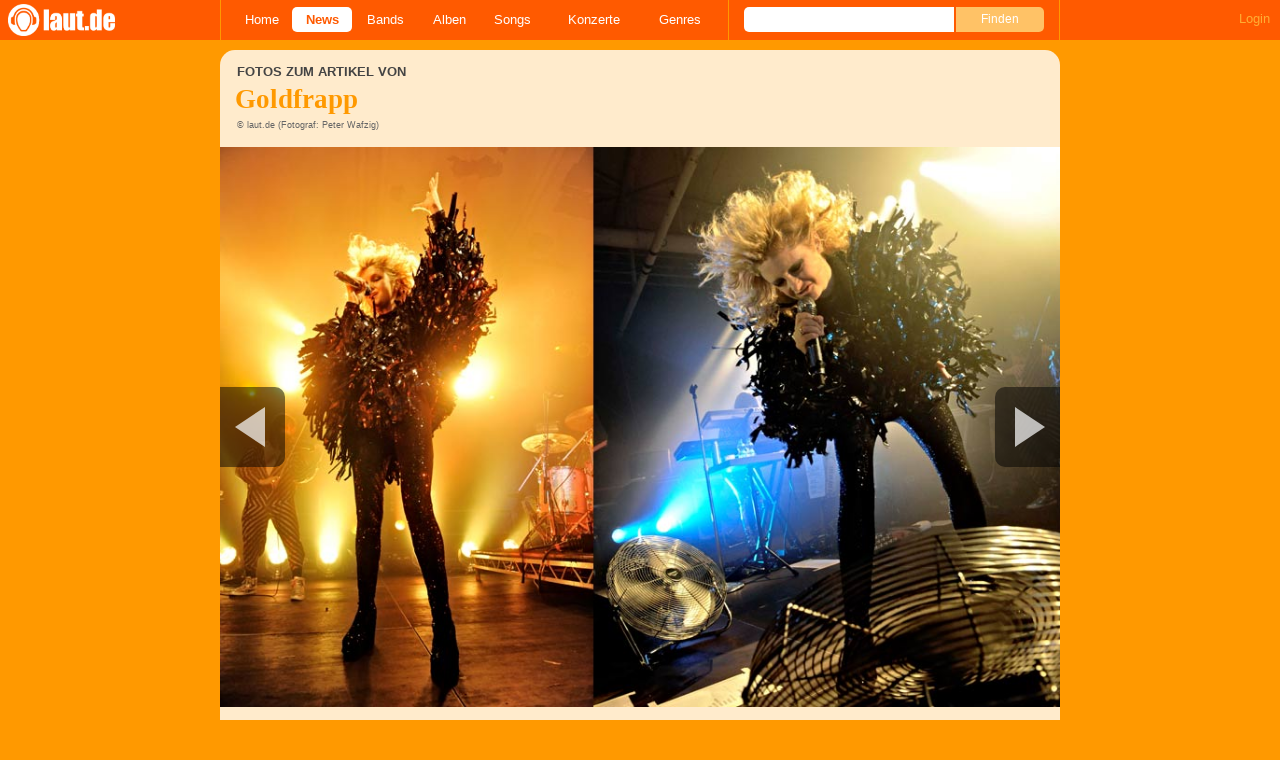

--- FILE ---
content_type: text/html; charset=UTF-8
request_url: https://laut.de/News/Schuh-Plattler-Keenan-mit-Tool-im-Studio-20-02-2017-13411/Fotogalerie/Depeche-Mode,-Die-Toten-Hosen-und-Co-111787
body_size: 14150
content:
<!DOCTYPE html>
<html lang="de" class="mobile">
	<head>
		<title>Goldfrapp – Goldfrapp. (8/10) – laut.de – Foto</title>

		<meta name="viewport" content="width=device-width,initial-scale=1,maximum-scale=1.0">

		<meta http-equiv="content-type"	content="text/html;charset=utf-8" />
		<meta http-equiv="content-language" content="de" />

		

		<meta property="fb:pages" content="98502629459" />
		<meta property="fb:app_id" content="186147297291" />

		
		<meta property="og:title" content="Goldfrapp – Goldfrapp. (8/10) – laut.de – Foto" />

		<meta property="og:type" content="article" />
		<meta property="og:url" content="https://laut.de/news/schuh-plattler-keenan-mit-tool-im-studio-20-02-2017-13411/fotogalerie/depeche-mode,-die-toten-hosen-und-co-111787" />
		<meta name="googlebot" content="NOODP">

		<meta property="og:image" content="https://laut.de/bilder/wortlaut/fotogalerie/26186/goldfrapp-koeln-270910_08.JPG" />
		
		<meta property="og:site_name" content="laut.de" />
		<meta property="og:locale" content="de_DE" />

		<link rel="apple-touch-icon" sizes="144x144" href="/img/apple-touch-icon-144x144.png" />
		<link rel="apple-touch-icon" sizes="120x120" href="/img/apple-touch-icon-120x120.png" />
		<link rel="apple-touch-icon" sizes="114x114" href="/img/apple-touch-icon-114x114.png" />
		<link rel="apple-touch-icon" sizes="72x72" href="/img/apple-touch-icon-72x72.png" />
		<link rel="apple-touch-icon" href="/img/apple-touch-icon.png" />
		<link rel="shortcut icon" href="/favicon.ico" type="image/x-icon" />

		<link rel="canonical" href="https://laut.de/Goldfrapp/Fotogalerien/Gesehen-in-Koeln-2010-4720/Goldfrapp.-111787" />
		<link rel="prev" href="https://laut.de/News/Schuh-Plattler-Keenan-mit-Tool-im-Studio-20-02-2017-13411/Fotogalerie/Depeche-Mode,-Die-Toten-Hosen-und-Co-111786">
		<link rel="next" href="https://laut.de/News/Schuh-Plattler-Keenan-mit-Tool-im-Studio-20-02-2017-13411/Fotogalerie/Depeche-Mode,-Die-Toten-Hosen-und-Co-111788">
		<link rel="prerender" href="https://laut.de/News/Schuh-Plattler-Keenan-mit-Tool-im-Studio-20-02-2017-13411/Fotogalerie/Depeche-Mode,-Die-Toten-Hosen-und-Co-111788">
		<link rel="prefetch" href="https://laut.de/News/Schuh-Plattler-Keenan-mit-Tool-im-Studio-20-02-2017-13411/Fotogalerie/Depeche-Mode,-Die-Toten-Hosen-und-Co-111788">

		<link rel="alternate" type="application/rss+xml" title="laut.de-News" href="https://laut.de/_feeds/news/rss" />
		<link rel="alternate" type="application/rss+xml" title="laut.de-Alben" href="https://laut.de/_feeds/alben/rss" />
		<link rel="alternate" type="application/atom+xml" title="laut.de-News ATOM Feed" href="https://laut.de/_feeds/news/atom1.0" />
		<link rel="alternate" type="application/atom+xml" title="laut.de-Alben ATOM Feed" href="https://laut.de/_feeds/alben/atom1.0" />

		<link rel="stylesheet" type="text/css" href="/assets/css/laut.css?27412420" />

		<script src="/assets/js/~vendors~head~tail.js?c6a66522"></script>
		<script src="/assets/js/~vendors~head.js?1cd8a492"></script>
		<script src="/assets/js/head.js?f2429b89"></script>

		<script type="text/javascript">
	window.__laut = window.__laut || {};
	window.__laut.qmn = {"exclude":["\/\\\/_\\\/(datenschutz|impressum|jobs|agb)\\\/?(?:\\?.*)?\/i"]};

	var _paq = window._paq = window._paq || [];
	_paq.push(['trackPageView']);
	_paq.push(['enableLinkTracking']);
</script>

<script class="cmplazyload" type="text/plain" data-cmp-vendor="c73092">
	(function() {
		var u="/_module/stats/mtm";
		_paq.push(['setTrackerUrl', u]);
		_paq.push(['rememberConsentGiven']);
		_paq.push(['setConsentGiven']);
		_paq.push(['setSiteId', '1']);

		var d=document, g=d.createElement('script'), s=d.getElementsByTagName('script')[0];
		g.async=true; g.src=u; s.parentNode.insertBefore(g,s);
	})();
</script>

<script data-cmp-vendor="s1541" class="cmplazyload" data-cmp-src="https://cdn.qualitymedianetwork.de/delivery/laut.de.js" async></script>

<script type="text/plain" class="cmplazyload" data-cmp-vendor="s26">
	(function(i,s,o,g,r,a,m){i['GoogleAnalyticsObject']=r;i[r]=i[r]||function(){
	(i[r].q=i[r].q||[]).push(arguments)},i[r].l=1*new Date();a=s.createElement(o),
	m=s.getElementsByTagName(o)[0];a.async=1;a.src=g;m.parentNode.insertBefore(a,m)
	})(window,document,'script','https://www.googletagmanager.com/gtag/js?id=G-Y64Z8S5MQK','ga');

	window.dataLayer = window.dataLayer || [];
	window.dataLayer.push( {"pageAttributes":{"someArtistOnTour":false}} );
	function gtag(){dataLayer.push(arguments);}
	gtag('js', new Date());
	gtag('config', 'G-Y64Z8S5MQK');

	window.ga = gtag;
</script>

<!-- consentmanager -->
<script type="text/javascript" data-cmp-ab="1" src=https://cdn.consentmanager.net/delivery/autoblocking/1cc25f9ec1e53.js data-cmp-host="d.delivery.consentmanager.net" data-cmp-cdn="cdn.consentmanager.net" data-cmp-codesrc="0"></script>


	</head>
	<body class="vor news-image">
		<header>
			<a class="logo" href="/" title="zur laut.de-Homepage"><strong>laut.de (Homepage)</strong></a>
			<nav>
				<ul>
					<li class="home"><a href="/" title="zur laut.de-Homepage">Home</a></li>
					<li class="vor"><a href="/News" title="Nachrichten, Hypes, Tratsch, ... ">News</a></li>
					<li class="wort"><a href="/Artists" title="Interpreten-Porträts, Interviews, Fotos ...">Bands</a></li>
					<li class="stark"><a href="/Alben" title="Rezensionen, Diskussionen, CD-Preisvergleich ...">Alben</a></li>
					<li class="song"><a href="/Songs" title="Musik-Videos, Single-Charts, MP3-Downloads ...">Songs</a></li>
					<li class="hals"><a href="/Konzerte" title="Tourdaten, Festivals, Tickets ... ">Konzerte</a></li>
					<li class="werk"><a href="/Genres" title="Genre-Guide / Poplexikon">Genres</a></li>
				</ul>
				<form class="site-search" action="/Suche" method="get">
					<fieldset>
						<input class="text" type="text" autocomplete="off" name="q" value="" />
						<input type="submit" class="submit" value="Finden" />
					</fieldset>
				</form>
			</nav>
			<script id="ajax_module_6965f8ac1d4a6" type="text/javascript">
jQuery( function ( $ ) {
	var div, parent;
	parent = $( 'script#ajax_module_6965f8ac1d4a6' ).parent();
	div = $( '<div><div style="height:50%;position:relative;width:50%;"><div class="ajax-loading"></div></div></div>' );
	parent.append( div.css( {
		height: parent.height(),
		position: 'relative'
	} ) );
	$.ajax( {
		method: 'GET',
		url: '/_module/userstatus',
		success: function ( response ) {
			$( '#ajax_module_6965f8ac1d4a6' ).before( response );
			div.remove();
		}
	});
});
</script>
		</header>

		
		<div class="page-centered">
			<div class="page-main cf">

				<div class="one-column cf">
					<div id="subnavigation" class="cf single">
	<div class="cell left">
		<h1>
<span class="sub">Fotos zum Artikel von</span>			Goldfrapp		</h1>
<span class="info">© laut.de (Fotograf: Peter Wafzig)</span>			</div>
</div>

					<div class="content">
						<figure itemscope itemtype="http://schema.org/ImageObject" class="gallery-image">
	<a class="next" href="/News/Schuh-Plattler-Keenan-mit-Tool-im-Studio-20-02-2017-13411/Fotogalerie/Depeche-Mode,-Die-Toten-Hosen-und-Co-111788" data-prefetch="/Goldfrapp/Fotogalerien/Gesehen-in-Koeln-2010-4720/goldfrapp-gesehen-in-koeln-2010-111788.JPG">Nächstes Bild</a>
	<img alt="Depeche Mode – " src="/Goldfrapp/Fotogalerien/Gesehen-in-Koeln-2010-4720/goldfrapp-gesehen-in-koeln-2010-111787.JPG" itemprop="contentUrl" />
	<a class="previous" href="/News/Schuh-Plattler-Keenan-mit-Tool-im-Studio-20-02-2017-13411/Fotogalerie/Depeche-Mode,-Die-Toten-Hosen-und-Co-111786">Vorheriges Bild</a>

	<div class="meta-info">
		<span itemprop="author">Peter Wafzig</span>
		<span itemprop="copyrightHolder">laut.de</span>
		
		<span itemprop="description">Depeche Mode – </span>
	</div>
</figure>
					</div>
				</div>

				<div class="column column-left cf">
				<section class="module-comment">

	<h3 id="kommentare">Noch keine Kommentare</h3>
	
	
	<div class="add-comment">
	<div class="minime">
		<div>
			<img src="/bilder/__40,40/benutzer/default_profilepic_54.jpg" />
			<div class="triangle"></div>
		</div>
	</div>
	<form action="/_module/comment/add" method="post">
		<div>
			<input type="hidden" name="parent" value="galleryimage:111787" />
			<textarea name="text" placeholder="Trau Dich, schreib was!"></textarea>
			<a class="submit">Speichern</a>
		</div>
	</form>
</div>

</section>
				<div class="content one-column-more"><section id="News" class="news-list">
	<h2 class="tab"><span>News</span></h2>
	<article class="teaser">
		<a href="/News/Schuh-Plattler-Keenan-mit-Tool-im-Studio-20-02-2017-13411">
			<img class="teaserbild" alt="Schuh-Plattler - Keenan mit Tool im Studio" src="/bilder/__120,120/vorlaut/artikel/news/47758/article,129175.jpg" />
		</a>
		<div class="cf">
			<a href="/News/Schuh-Plattler-Keenan-mit-Tool-im-Studio-20-02-2017-13411">
				<h3 class="teasertitel">
					<span>Schuh-Plattler</span>
					<strong class="vor">Keenan mit Tool im Studio</strong>
				</h3>
			</a>
			<p class="teasertext">Depeche Mode covern Bowie. Toten Hosen im Stream. Vinyl-Hype ungebrochen. Videos von Pixx, The Kills. 5 Fragen an Candelilla, etc. <span class="kommentarAnzahl"><span>(</span><a href="/News/Schuh-Plattler-Keenan-mit-Tool-im-Studio-20-02-2017-13411#kommentare" class="vor kommentare commentcounter" data-related-object="news:13411">0<span>&nbsp;Kommentare</span></a><span>)</span></span></p>
		</div>
	</article>
</section>
</div>
				</div>

				<aside class="column column-right cf">
				<section class="module-share cf">
	<div>
		<ul>
			<li class="facebook" data-count="">
				<a href="https://www.facebook.com/sharer/sharer.php?u=http%3A%2F%2Flaut.de%2FNews%2FSchuh-Plattler-Keenan-mit-Tool-im-Studio-20-02-2017-13411%2FFotogalerie%2FDepeche-Mode%2C-Die-Toten-Hosen-und-Co-111787" title="Diese Seite Teilen" target="_blank"></a>
			</li>
			<li class="x" data-count="">
				<a href="./" title="Diese Seite Teilen" target="_blank"></a>
			</li>
			<li class="whatsapp">
				<a href="./" title="Diese Seite Teilen" target="_blank"></a>
			</li>
		</ul>
	</div>
</section>

<div class="module-thumbgallery" data-row-width="300" data-row-height="65">
	<h3>
		<a href="/News/Schuh-Plattler-Keenan-mit-Tool-im-Studio-20-02-2017-13411/Fotogalerie" title="Zur Galerie">Alle Bilder der Galerie</a>
	</h3>
	<ul class="thumbgallery-index cf">
		<li><a href="/News/Schuh-Plattler-Keenan-mit-Tool-im-Studio-20-02-2017-13411/Fotogalerie/Depeche-Mode,-Die-Toten-Hosen-und-Co-232718" style="height:65px;width:98px;"><img style="width:98px;" src="/bilder/__240,/wortlaut/fotogalerie/73563/gallery-image-8248439185,212461.jpg" /></a></li>
		<li><a href="/News/Schuh-Plattler-Keenan-mit-Tool-im-Studio-20-02-2017-13411/Fotogalerie/Depeche-Mode,-Die-Toten-Hosen-und-Co-232726" style="height:65px;width:98px;"><img style="width:98px;" src="/bilder/__240,/wortlaut/fotogalerie/73563/gallery-image-8248432977,212469.jpg" /></a></li>
		<li class="end-of-row"><a href="/News/Schuh-Plattler-Keenan-mit-Tool-im-Studio-20-02-2017-13411/Fotogalerie/Depeche-Mode,-Die-Toten-Hosen-und-Co-232720" style="height:65px;width:100px;"><img style="width:100px;" src="/bilder/__240,/wortlaut/fotogalerie/73563/gallery-image-8248438495,212462.jpg" /></a></li>
		<li><a href="/News/Schuh-Plattler-Keenan-mit-Tool-im-Studio-20-02-2017-13411/Fotogalerie/Depeche-Mode,-Die-Toten-Hosen-und-Co-232721" style="height:65px;width:98px;"><img style="width:98px;" src="/bilder/__240,/wortlaut/fotogalerie/73563/gallery-image-8248434747,212463.jpg" /></a></li>
		<li><a href="/News/Schuh-Plattler-Keenan-mit-Tool-im-Studio-20-02-2017-13411/Fotogalerie/Depeche-Mode,-Die-Toten-Hosen-und-Co-232719" style="height:65px;width:98px;"><img style="width:98px;" src="/bilder/__240,/wortlaut/fotogalerie/73563/gallery-image-8248438867,212468.jpg" /></a></li>
		<li class="end-of-row"><a href="/News/Schuh-Plattler-Keenan-mit-Tool-im-Studio-20-02-2017-13411/Fotogalerie/Depeche-Mode,-Die-Toten-Hosen-und-Co-232722" style="height:65px;width:100px;"><img style="width:100px;" src="/bilder/__240,/wortlaut/fotogalerie/73563/gallery-image-8248434455,212459.jpg" /></a></li>
		<li><a href="/News/Schuh-Plattler-Keenan-mit-Tool-im-Studio-20-02-2017-13411/Fotogalerie/Depeche-Mode,-Die-Toten-Hosen-und-Co-232723" style="height:65px;width:98px;"><img style="width:98px;" src="/bilder/__240,/wortlaut/fotogalerie/73563/gallery-image-8248434147,212466.jpg" /></a></li>
		<li><a href="/News/Schuh-Plattler-Keenan-mit-Tool-im-Studio-20-02-2017-13411/Fotogalerie/Depeche-Mode,-Die-Toten-Hosen-und-Co-232724" style="height:65px;width:98px;"><img style="width:98px;" src="/bilder/__240,/wortlaut/fotogalerie/73563/gallery-image-8248433839,212465.jpg" /></a></li>
		<li class="end-of-row"><a href="/News/Schuh-Plattler-Keenan-mit-Tool-im-Studio-20-02-2017-13411/Fotogalerie/Depeche-Mode,-Die-Toten-Hosen-und-Co-232725" style="height:65px;width:100px;"><img style="width:100px;" src="/bilder/__240,/wortlaut/fotogalerie/73563/gallery-image-8248433203,212467.jpg" /></a></li>
		<li><a href="/News/Schuh-Plattler-Keenan-mit-Tool-im-Studio-20-02-2017-13411/Fotogalerie/Depeche-Mode,-Die-Toten-Hosen-und-Co-232727" style="height:65px;width:98px;"><img style="width:98px;" src="/bilder/__240,/wortlaut/fotogalerie/73563/gallery-image-8248432679,212472.jpg" /></a></li>
		<li><a href="/News/Schuh-Plattler-Keenan-mit-Tool-im-Studio-20-02-2017-13411/Fotogalerie/Depeche-Mode,-Die-Toten-Hosen-und-Co-232728" style="height:65px;width:98px;"><img style="width:98px;" src="/bilder/__240,/wortlaut/fotogalerie/73563/gallery-image-8248432297,212471.jpg" /></a></li>
		<li class="end-of-row"><a href="/News/Schuh-Plattler-Keenan-mit-Tool-im-Studio-20-02-2017-13411/Fotogalerie/Depeche-Mode,-Die-Toten-Hosen-und-Co-232729" style="height:65px;width:100px;"><img style="width:100px;" src="/bilder/__240,/wortlaut/fotogalerie/73563/gallery-image-8248431848,212460.jpg" /></a></li>
		<li><a href="/News/Schuh-Plattler-Keenan-mit-Tool-im-Studio-20-02-2017-13411/Fotogalerie/Depeche-Mode,-Die-Toten-Hosen-und-Co-232730" style="height:65px;width:98px;"><img style="width:98px;" src="/bilder/__240,/wortlaut/fotogalerie/73563/gallery-image-8248351271,212464.jpg" /></a></li>
		<li><a href="/News/Schuh-Plattler-Keenan-mit-Tool-im-Studio-20-02-2017-13411/Fotogalerie/Depeche-Mode,-Die-Toten-Hosen-und-Co-232731" style="height:65px;width:98px;"><img style="width:98px;" src="/bilder/__240,/wortlaut/fotogalerie/73563/gallery-image-8248433471,212470.jpg" /></a></li>
		<li class="end-of-row"><a href="/News/Schuh-Plattler-Keenan-mit-Tool-im-Studio-20-02-2017-13411/Fotogalerie/Depeche-Mode,-Die-Toten-Hosen-und-Co-226636" style="height:65px;width:100px;"><img style="width:100px;" src="/bilder/__240,/wortlaut/fotogalerie/71394/gallery-image-5955907732,205292.jpg" /></a></li>
		<li><a href="/News/Schuh-Plattler-Keenan-mit-Tool-im-Studio-20-02-2017-13411/Fotogalerie/Depeche-Mode,-Die-Toten-Hosen-und-Co-226637" style="height:65px;width:98px;"><img style="width:98px;" src="/bilder/__240,/wortlaut/fotogalerie/71394/gallery-image-5958243115,205291.jpg" /></a></li>
		<li><a href="/News/Schuh-Plattler-Keenan-mit-Tool-im-Studio-20-02-2017-13411/Fotogalerie/Depeche-Mode,-Die-Toten-Hosen-und-Co-226638" style="height:65px;width:98px;"><img style="width:98px;" src="/bilder/__240,/wortlaut/fotogalerie/71394/gallery-image-5958244025,205290.jpg" /></a></li>
		<li class="end-of-row"><a href="/News/Schuh-Plattler-Keenan-mit-Tool-im-Studio-20-02-2017-13411/Fotogalerie/Depeche-Mode,-Die-Toten-Hosen-und-Co-226639" style="height:65px;width:100px;"><img style="width:100px;" src="/bilder/__240,/wortlaut/fotogalerie/71394/gallery-image-5958245666,205289.jpg" /></a></li>
		<li><a href="/News/Schuh-Plattler-Keenan-mit-Tool-im-Studio-20-02-2017-13411/Fotogalerie/Depeche-Mode,-Die-Toten-Hosen-und-Co-226640" style="height:65px;width:98px;"><img style="width:98px;" src="/bilder/__240,/wortlaut/fotogalerie/71394/gallery-image-5958246377,205288.jpg" /></a></li>
		<li><a href="/News/Schuh-Plattler-Keenan-mit-Tool-im-Studio-20-02-2017-13411/Fotogalerie/Depeche-Mode,-Die-Toten-Hosen-und-Co-226641" style="height:65px;width:98px;"><img style="width:98px;" src="/bilder/__240,/wortlaut/fotogalerie/71394/gallery-image-5958246946,205287.jpg" /></a></li>
		<li class="end-of-row"><a href="/News/Schuh-Plattler-Keenan-mit-Tool-im-Studio-20-02-2017-13411/Fotogalerie/Depeche-Mode,-Die-Toten-Hosen-und-Co-226642" style="height:65px;width:100px;"><img style="width:100px;" src="/bilder/__240,/wortlaut/fotogalerie/71394/gallery-image-5958247513,205286.jpg" /></a></li>
		<li><a href="/News/Schuh-Plattler-Keenan-mit-Tool-im-Studio-20-02-2017-13411/Fotogalerie/Depeche-Mode,-Die-Toten-Hosen-und-Co-226643" style="height:65px;width:98px;"><img style="width:98px;" src="/bilder/__240,/wortlaut/fotogalerie/71394/gallery-image-5958248026,205283.jpg" /></a></li>
		<li><a href="/News/Schuh-Plattler-Keenan-mit-Tool-im-Studio-20-02-2017-13411/Fotogalerie/Depeche-Mode,-Die-Toten-Hosen-und-Co-226644" style="height:65px;width:98px;"><img style="width:98px;" src="/bilder/__240,/wortlaut/fotogalerie/71394/gallery-image-5958248578,205285.jpg" /></a></li>
		<li class="end-of-row"><a href="/News/Schuh-Plattler-Keenan-mit-Tool-im-Studio-20-02-2017-13411/Fotogalerie/Depeche-Mode,-Die-Toten-Hosen-und-Co-226645" style="height:65px;width:100px;"><img style="width:100px;" src="/bilder/__240,/wortlaut/fotogalerie/71394/gallery-image-5958249154,205281.jpg" /></a></li>
		<li><a href="/News/Schuh-Plattler-Keenan-mit-Tool-im-Studio-20-02-2017-13411/Fotogalerie/Depeche-Mode,-Die-Toten-Hosen-und-Co-226646" style="height:65px;width:98px;"><img style="width:98px;" src="/bilder/__240,/wortlaut/fotogalerie/71394/gallery-image-5958249666,205282.jpg" /></a></li>
		<li><a href="/News/Schuh-Plattler-Keenan-mit-Tool-im-Studio-20-02-2017-13411/Fotogalerie/Depeche-Mode,-Die-Toten-Hosen-und-Co-226647" style="height:65px;width:98px;"><img style="width:98px;" src="/bilder/__240,/wortlaut/fotogalerie/71394/gallery-image-5958250177,205284.jpg" /></a></li>
		<li class="end-of-row"><a href="/News/Schuh-Plattler-Keenan-mit-Tool-im-Studio-20-02-2017-13411/Fotogalerie/Depeche-Mode,-Die-Toten-Hosen-und-Co-226648" style="height:65px;width:100px;"><img style="width:100px;" src="/bilder/__240,/wortlaut/fotogalerie/71394/gallery-image-5958250674,205277.jpg" /></a></li>
		<li><a href="/News/Schuh-Plattler-Keenan-mit-Tool-im-Studio-20-02-2017-13411/Fotogalerie/Depeche-Mode,-Die-Toten-Hosen-und-Co-226649" style="height:65px;width:98px;"><img style="width:98px;" src="/bilder/__240,/wortlaut/fotogalerie/71394/gallery-image-5958251194,205280.jpg" /></a></li>
		<li><a href="/News/Schuh-Plattler-Keenan-mit-Tool-im-Studio-20-02-2017-13411/Fotogalerie/Depeche-Mode,-Die-Toten-Hosen-und-Co-226650" style="height:65px;width:98px;"><img style="width:98px;" src="/bilder/__240,/wortlaut/fotogalerie/71394/gallery-image-5958251682,205279.jpg" /></a></li>
		<li class="end-of-row"><a href="/News/Schuh-Plattler-Keenan-mit-Tool-im-Studio-20-02-2017-13411/Fotogalerie/Depeche-Mode,-Die-Toten-Hosen-und-Co-226651" style="height:65px;width:100px;"><img style="width:100px;" src="/bilder/__240,/wortlaut/fotogalerie/71394/gallery-image-5958252210,205278.jpg" /></a></li>
		<li><a href="/News/Schuh-Plattler-Keenan-mit-Tool-im-Studio-20-02-2017-13411/Fotogalerie/Depeche-Mode,-Die-Toten-Hosen-und-Co-226652" style="height:65px;width:98px;"><img style="width:98px;" src="/bilder/__240,/wortlaut/fotogalerie/71394/gallery-image-5958252738,205276.jpg" /></a></li>
		<li><a href="/News/Schuh-Plattler-Keenan-mit-Tool-im-Studio-20-02-2017-13411/Fotogalerie/Depeche-Mode,-Die-Toten-Hosen-und-Co-226653" style="height:65px;width:98px;"><img style="width:98px;" src="/bilder/__240,/wortlaut/fotogalerie/71394/gallery-image-5958253890,205275.jpg" /></a></li>
		<li class="end-of-row"><a href="/News/Schuh-Plattler-Keenan-mit-Tool-im-Studio-20-02-2017-13411/Fotogalerie/Depeche-Mode,-Die-Toten-Hosen-und-Co-226654" style="height:65px;width:100px;"><img style="width:100px;" src="/bilder/__240,/wortlaut/fotogalerie/71394/gallery-image-5958254609,205274.jpg" /></a></li>
		<li><a href="/News/Schuh-Plattler-Keenan-mit-Tool-im-Studio-20-02-2017-13411/Fotogalerie/Depeche-Mode,-Die-Toten-Hosen-und-Co-226655" style="height:65px;width:98px;"><img style="width:98px;" src="/bilder/__240,/wortlaut/fotogalerie/71394/gallery-image-5958255442,205273.jpg" /></a></li>
		<li><a href="/News/Schuh-Plattler-Keenan-mit-Tool-im-Studio-20-02-2017-13411/Fotogalerie/Depeche-Mode,-Die-Toten-Hosen-und-Co-226656" style="height:65px;width:98px;"><img style="width:98px;" src="/bilder/__240,/wortlaut/fotogalerie/71394/gallery-image-5958256754,205272.jpg" /></a></li>
		<li class="end-of-row"><a href="/News/Schuh-Plattler-Keenan-mit-Tool-im-Studio-20-02-2017-13411/Fotogalerie/Depeche-Mode,-Die-Toten-Hosen-und-Co-235225" style="height:65px;width:100px;"><img style="width:100px;" src="/bilder/__240,/wortlaut/fotogalerie/74545/gallery-image-7913543920,215304.jpg" /></a></li>
		<li><a href="/News/Schuh-Plattler-Keenan-mit-Tool-im-Studio-20-02-2017-13411/Fotogalerie/Depeche-Mode,-Die-Toten-Hosen-und-Co-235236" style="height:65px;width:98px;"><img style="width:98px;" src="/bilder/__240,/wortlaut/fotogalerie/74545/gallery-image-7913541505,215326.jpg" /></a></li>
		<li><a href="/News/Schuh-Plattler-Keenan-mit-Tool-im-Studio-20-02-2017-13411/Fotogalerie/Depeche-Mode,-Die-Toten-Hosen-und-Co-235226" style="height:65px;width:98px;"><img style="width:98px;" src="/bilder/__240,/wortlaut/fotogalerie/74545/gallery-image-7913543680,215307.jpg" /></a></li>
		<li class="end-of-row"><a href="/News/Schuh-Plattler-Keenan-mit-Tool-im-Studio-20-02-2017-13411/Fotogalerie/Depeche-Mode,-Die-Toten-Hosen-und-Co-235228" style="height:65px;width:100px;"><img style="width:100px;" src="/bilder/__240,/wortlaut/fotogalerie/74545/gallery-image-7913543256,215306.jpg" /></a></li>
		<li><a href="/News/Schuh-Plattler-Keenan-mit-Tool-im-Studio-20-02-2017-13411/Fotogalerie/Depeche-Mode,-Die-Toten-Hosen-und-Co-235254" style="height:65px;width:98px;"><img style="width:98px;" src="/bilder/__240,/wortlaut/fotogalerie/74545/gallery-image-7913537685,215327.jpg" /></a></li>
		<li><a href="/News/Schuh-Plattler-Keenan-mit-Tool-im-Studio-20-02-2017-13411/Fotogalerie/Depeche-Mode,-Die-Toten-Hosen-und-Co-235230" style="height:65px;width:98px;"><img style="width:98px;" src="/bilder/__240,/wortlaut/fotogalerie/74545/gallery-image-7913542807,215313.jpg" /></a></li>
		<li class="end-of-row"><a href="/News/Schuh-Plattler-Keenan-mit-Tool-im-Studio-20-02-2017-13411/Fotogalerie/Depeche-Mode,-Die-Toten-Hosen-und-Co-235231" style="height:65px;width:100px;"><img style="width:100px;" src="/bilder/__240,/wortlaut/fotogalerie/74545/gallery-image-7913542569,215310.jpg" /></a></li>
		<li><a href="/News/Schuh-Plattler-Keenan-mit-Tool-im-Studio-20-02-2017-13411/Fotogalerie/Depeche-Mode,-Die-Toten-Hosen-und-Co-235253" style="height:65px;width:116px;"><img style="width:116px;" src="/bilder/__240,/wortlaut/fotogalerie/74545/gallery-image-7913537873,215328.jpg" /></a></li>
		<li><a href="/News/Schuh-Plattler-Keenan-mit-Tool-im-Studio-20-02-2017-13411/Fotogalerie/Depeche-Mode,-Die-Toten-Hosen-und-Co-235232" style="height:65px;width:116px;"><img style="width:116px;" src="/bilder/__240,/wortlaut/fotogalerie/74545/gallery-image-7913542353,215314.jpg" /></a></li>
		<li class="end-of-row"><a href="/News/Schuh-Plattler-Keenan-mit-Tool-im-Studio-20-02-2017-13411/Fotogalerie/Depeche-Mode,-Die-Toten-Hosen-und-Co-235233" style="height:65px;width:64px;"><img style="width:64px;" src="/bilder/__240,/wortlaut/fotogalerie/74545/gallery-image-7913542151,215330.jpg" /></a></li>
		<li><a href="/News/Schuh-Plattler-Keenan-mit-Tool-im-Studio-20-02-2017-13411/Fotogalerie/Depeche-Mode,-Die-Toten-Hosen-und-Co-235234" style="height:65px;width:98px;"><img style="width:98px;" src="/bilder/__240,/wortlaut/fotogalerie/74545/gallery-image-7913541923,215309.jpg" /></a></li>
		<li><a href="/News/Schuh-Plattler-Keenan-mit-Tool-im-Studio-20-02-2017-13411/Fotogalerie/Depeche-Mode,-Die-Toten-Hosen-und-Co-235229" style="height:65px;width:98px;"><img style="width:98px;" src="/bilder/__240,/wortlaut/fotogalerie/74545/gallery-image-7913543023,215305.jpg" /></a></li>
		<li class="end-of-row"><a href="/News/Schuh-Plattler-Keenan-mit-Tool-im-Studio-20-02-2017-13411/Fotogalerie/Depeche-Mode,-Die-Toten-Hosen-und-Co-235242" style="height:65px;width:100px;"><img style="width:100px;" src="/bilder/__240,/wortlaut/fotogalerie/74545/gallery-image-7913540189,215335.jpg" /></a></li>
		<li><a href="/News/Schuh-Plattler-Keenan-mit-Tool-im-Studio-20-02-2017-13411/Fotogalerie/Depeche-Mode,-Die-Toten-Hosen-und-Co-235227" style="height:65px;width:98px;"><img style="width:98px;" src="/bilder/__240,/wortlaut/fotogalerie/74545/gallery-image-7913543467,215331.jpg" /></a></li>
		<li><a href="/News/Schuh-Plattler-Keenan-mit-Tool-im-Studio-20-02-2017-13411/Fotogalerie/Depeche-Mode,-Die-Toten-Hosen-und-Co-235238" style="height:65px;width:98px;"><img style="width:98px;" src="/bilder/__240,/wortlaut/fotogalerie/74545/gallery-image-7913541071,215324.jpg" /></a></li>
		<li class="end-of-row"><a href="/News/Schuh-Plattler-Keenan-mit-Tool-im-Studio-20-02-2017-13411/Fotogalerie/Depeche-Mode,-Die-Toten-Hosen-und-Co-235239" style="height:65px;width:100px;"><img style="width:100px;" src="/bilder/__240,/wortlaut/fotogalerie/74545/gallery-image-7913540830,215334.jpg" /></a></li>
		<li><a href="/News/Schuh-Plattler-Keenan-mit-Tool-im-Studio-20-02-2017-13411/Fotogalerie/Depeche-Mode,-Die-Toten-Hosen-und-Co-235240" style="height:65px;width:98px;"><img style="width:98px;" src="/bilder/__240,/wortlaut/fotogalerie/74545/gallery-image-7913540617,215308.jpg" /></a></li>
		<li><a href="/News/Schuh-Plattler-Keenan-mit-Tool-im-Studio-20-02-2017-13411/Fotogalerie/Depeche-Mode,-Die-Toten-Hosen-und-Co-235237" style="height:65px;width:98px;"><img style="width:98px;" src="/bilder/__240,/wortlaut/fotogalerie/74545/gallery-image-7913541289,215325.jpg" /></a></li>
		<li class="end-of-row"><a href="/News/Schuh-Plattler-Keenan-mit-Tool-im-Studio-20-02-2017-13411/Fotogalerie/Depeche-Mode,-Die-Toten-Hosen-und-Co-235241" style="height:65px;width:100px;"><img style="width:100px;" src="/bilder/__240,/wortlaut/fotogalerie/74545/gallery-image-7913540401,215333.jpg" /></a></li>
		<li><a href="/News/Schuh-Plattler-Keenan-mit-Tool-im-Studio-20-02-2017-13411/Fotogalerie/Depeche-Mode,-Die-Toten-Hosen-und-Co-235244" style="height:65px;width:98px;"><img style="width:98px;" src="/bilder/__240,/wortlaut/fotogalerie/74545/gallery-image-7913539781,215316.jpg" /></a></li>
		<li><a href="/News/Schuh-Plattler-Keenan-mit-Tool-im-Studio-20-02-2017-13411/Fotogalerie/Depeche-Mode,-Die-Toten-Hosen-und-Co-235243" style="height:65px;width:98px;"><img style="width:98px;" src="/bilder/__240,/wortlaut/fotogalerie/74545/gallery-image-7913539977,215329.jpg" /></a></li>
		<li class="end-of-row"><a href="/News/Schuh-Plattler-Keenan-mit-Tool-im-Studio-20-02-2017-13411/Fotogalerie/Depeche-Mode,-Die-Toten-Hosen-und-Co-235245" style="height:65px;width:100px;"><img style="width:100px;" src="/bilder/__240,/wortlaut/fotogalerie/74545/gallery-image-7913539569,215318.jpg" /></a></li>
		<li><a href="/News/Schuh-Plattler-Keenan-mit-Tool-im-Studio-20-02-2017-13411/Fotogalerie/Depeche-Mode,-Die-Toten-Hosen-und-Co-235251" style="height:65px;width:98px;"><img style="width:98px;" src="/bilder/__240,/wortlaut/fotogalerie/74545/gallery-image-7913538273,215322.jpg" /></a></li>
		<li><a href="/News/Schuh-Plattler-Keenan-mit-Tool-im-Studio-20-02-2017-13411/Fotogalerie/Depeche-Mode,-Die-Toten-Hosen-und-Co-235246" style="height:65px;width:98px;"><img style="width:98px;" src="/bilder/__240,/wortlaut/fotogalerie/74545/gallery-image-7913539347,215315.jpg" /></a></li>
		<li class="end-of-row"><a href="/News/Schuh-Plattler-Keenan-mit-Tool-im-Studio-20-02-2017-13411/Fotogalerie/Depeche-Mode,-Die-Toten-Hosen-und-Co-235247" style="height:65px;width:100px;"><img style="width:100px;" src="/bilder/__240,/wortlaut/fotogalerie/74545/gallery-image-7913539145,215320.jpg" /></a></li>
		<li><a href="/News/Schuh-Plattler-Keenan-mit-Tool-im-Studio-20-02-2017-13411/Fotogalerie/Depeche-Mode,-Die-Toten-Hosen-und-Co-235248" style="height:65px;width:98px;"><img style="width:98px;" src="/bilder/__240,/wortlaut/fotogalerie/74545/gallery-image-7913538903,215319.jpg" /></a></li>
		<li><a href="/News/Schuh-Plattler-Keenan-mit-Tool-im-Studio-20-02-2017-13411/Fotogalerie/Depeche-Mode,-Die-Toten-Hosen-und-Co-235249" style="height:65px;width:98px;"><img style="width:98px;" src="/bilder/__240,/wortlaut/fotogalerie/74545/gallery-image-7913538701,215317.jpg" /></a></li>
		<li class="end-of-row"><a href="/News/Schuh-Plattler-Keenan-mit-Tool-im-Studio-20-02-2017-13411/Fotogalerie/Depeche-Mode,-Die-Toten-Hosen-und-Co-235250" style="height:65px;width:100px;"><img style="width:100px;" src="/bilder/__240,/wortlaut/fotogalerie/74545/gallery-image-7913538495,215323.jpg" /></a></li>
		<li><a href="/News/Schuh-Plattler-Keenan-mit-Tool-im-Studio-20-02-2017-13411/Fotogalerie/Depeche-Mode,-Die-Toten-Hosen-und-Co-235252" style="height:65px;width:116px;"><img style="width:116px;" src="/bilder/__240,/wortlaut/fotogalerie/74545/gallery-image-7913538075,215321.jpg" /></a></li>
		<li><a href="/News/Schuh-Plattler-Keenan-mit-Tool-im-Studio-20-02-2017-13411/Fotogalerie/Depeche-Mode,-Die-Toten-Hosen-und-Co-235255" style="height:65px;width:62px;"><img style="width:62px;" src="/bilder/__240,/wortlaut/fotogalerie/74545/gallery-image-7913537491,215332.jpg" /></a></li>
		<li class="end-of-row"><a href="/News/Schuh-Plattler-Keenan-mit-Tool-im-Studio-20-02-2017-13411/Fotogalerie/Depeche-Mode,-Die-Toten-Hosen-und-Co-235235" style="height:65px;width:118px;"><img style="width:118px;" src="/bilder/__240,/wortlaut/fotogalerie/74545/gallery-image-7913541707,215312.jpg" /></a></li>
		<li><a href="/News/Schuh-Plattler-Keenan-mit-Tool-im-Studio-20-02-2017-13411/Fotogalerie/Depeche-Mode,-Die-Toten-Hosen-und-Co-235256" style="height:65px;width:98px;"><img style="width:98px;" src="/bilder/__240,/wortlaut/fotogalerie/74545/gallery-image-7913537285,215322.jpg" /></a></li>
		<li><a href="/News/Schuh-Plattler-Keenan-mit-Tool-im-Studio-20-02-2017-13411/Fotogalerie/Depeche-Mode,-Die-Toten-Hosen-und-Co-111780" style="height:65px;width:98px;"><img style="width:98px;" src="/bilder/__240,/wortlaut/fotogalerie/26186/goldfrapp-koeln-270910_01.JPG" /></a></li>
		<li class="end-of-row"><a href="/News/Schuh-Plattler-Keenan-mit-Tool-im-Studio-20-02-2017-13411/Fotogalerie/Depeche-Mode,-Die-Toten-Hosen-und-Co-111781" style="height:65px;width:100px;"><img style="width:100px;" src="/bilder/__240,/wortlaut/fotogalerie/26186/goldfrapp-koeln-270910_02.JPG" /></a></li>
		<li><a href="/News/Schuh-Plattler-Keenan-mit-Tool-im-Studio-20-02-2017-13411/Fotogalerie/Depeche-Mode,-Die-Toten-Hosen-und-Co-111782" style="height:65px;width:98px;"><img style="width:98px;" src="/bilder/__240,/wortlaut/fotogalerie/26186/goldfrapp-koeln-270910_03.JPG" /></a></li>
		<li><a href="/News/Schuh-Plattler-Keenan-mit-Tool-im-Studio-20-02-2017-13411/Fotogalerie/Depeche-Mode,-Die-Toten-Hosen-und-Co-111783" style="height:65px;width:98px;"><img style="width:98px;" src="/bilder/__240,/wortlaut/fotogalerie/26186/goldfrapp-koeln-270910_04.JPG" /></a></li>
		<li class="end-of-row"><a href="/News/Schuh-Plattler-Keenan-mit-Tool-im-Studio-20-02-2017-13411/Fotogalerie/Depeche-Mode,-Die-Toten-Hosen-und-Co-111784" style="height:65px;width:100px;"><img style="width:100px;" src="/bilder/__240,/wortlaut/fotogalerie/26186/goldfrapp-koeln-270910_05.JPG" /></a></li>
		<li><a href="/News/Schuh-Plattler-Keenan-mit-Tool-im-Studio-20-02-2017-13411/Fotogalerie/Depeche-Mode,-Die-Toten-Hosen-und-Co-111785" style="height:65px;width:98px;"><img style="width:98px;" src="/bilder/__240,/wortlaut/fotogalerie/26186/goldfrapp-koeln-270910_06.JPG" /></a></li>
		<li><a href="/News/Schuh-Plattler-Keenan-mit-Tool-im-Studio-20-02-2017-13411/Fotogalerie/Depeche-Mode,-Die-Toten-Hosen-und-Co-111786" style="height:65px;width:98px;"><img style="width:98px;" src="/bilder/__240,/wortlaut/fotogalerie/26186/goldfrapp-koeln-270910_07.JPG" /></a></li>
		<li class="end-of-row"><a href="/News/Schuh-Plattler-Keenan-mit-Tool-im-Studio-20-02-2017-13411/Fotogalerie/Depeche-Mode,-Die-Toten-Hosen-und-Co-111787" style="height:65px;width:100px;"><img style="width:100px;" src="/bilder/__240,/wortlaut/fotogalerie/26186/goldfrapp-koeln-270910_08.JPG" /></a></li>
		<li><a href="/News/Schuh-Plattler-Keenan-mit-Tool-im-Studio-20-02-2017-13411/Fotogalerie/Depeche-Mode,-Die-Toten-Hosen-und-Co-111788" style="height:65px;width:98px;"><img style="width:98px;" src="/bilder/__240,/wortlaut/fotogalerie/26186/goldfrapp-koeln-270910_09.JPG" /></a></li>
		<li><a href="/News/Schuh-Plattler-Keenan-mit-Tool-im-Studio-20-02-2017-13411/Fotogalerie/Depeche-Mode,-Die-Toten-Hosen-und-Co-111789" style="height:65px;width:98px;"><img style="width:98px;" src="/bilder/__240,/wortlaut/fotogalerie/26186/goldfrapp-koeln-270910_10.JPG" /></a></li>
		<li class="end-of-row"><a href="/News/Schuh-Plattler-Keenan-mit-Tool-im-Studio-20-02-2017-13411/Fotogalerie/Depeche-Mode,-Die-Toten-Hosen-und-Co-237748" style="height:65px;width:100px;"><img style="width:100px;" src="/bilder/__240,/wortlaut/fotogalerie/75081/gallery-image-3445038973,218288.jpg" /></a></li>
		<li><a href="/News/Schuh-Plattler-Keenan-mit-Tool-im-Studio-20-02-2017-13411/Fotogalerie/Depeche-Mode,-Die-Toten-Hosen-und-Co-237757" style="height:65px;width:98px;"><img style="width:98px;" src="/bilder/__240,/wortlaut/fotogalerie/75081/gallery-image-3445040778,218295.jpg" /></a></li>
		<li><a href="/News/Schuh-Plattler-Keenan-mit-Tool-im-Studio-20-02-2017-13411/Fotogalerie/Depeche-Mode,-Die-Toten-Hosen-und-Co-237756" style="height:65px;width:98px;"><img style="width:98px;" src="/bilder/__240,/wortlaut/fotogalerie/75081/gallery-image-3445040547,218292.jpg" /></a></li>
		<li class="end-of-row"><a href="/News/Schuh-Plattler-Keenan-mit-Tool-im-Studio-20-02-2017-13411/Fotogalerie/Depeche-Mode,-Die-Toten-Hosen-und-Co-237755" style="height:65px;width:100px;"><img style="width:100px;" src="/bilder/__240,/wortlaut/fotogalerie/75081/gallery-image-3445040338,218299.jpg" /></a></li>
		<li><a href="/News/Schuh-Plattler-Keenan-mit-Tool-im-Studio-20-02-2017-13411/Fotogalerie/Depeche-Mode,-Die-Toten-Hosen-und-Co-237754" style="height:65px;width:98px;"><img style="width:98px;" src="/bilder/__240,/wortlaut/fotogalerie/75081/gallery-image-3445040122,218298.jpg" /></a></li>
		<li><a href="/News/Schuh-Plattler-Keenan-mit-Tool-im-Studio-20-02-2017-13411/Fotogalerie/Depeche-Mode,-Die-Toten-Hosen-und-Co-237752" style="height:65px;width:98px;"><img style="width:98px;" src="/bilder/__240,/wortlaut/fotogalerie/75081/gallery-image-3445039719,218290.jpg" /></a></li>
		<li class="end-of-row"><a href="/News/Schuh-Plattler-Keenan-mit-Tool-im-Studio-20-02-2017-13411/Fotogalerie/Depeche-Mode,-Die-Toten-Hosen-und-Co-237753" style="height:65px;width:100px;"><img style="width:100px;" src="/bilder/__240,/wortlaut/fotogalerie/75081/gallery-image-3445039921,218300.jpg" /></a></li>
		<li><a href="/News/Schuh-Plattler-Keenan-mit-Tool-im-Studio-20-02-2017-13411/Fotogalerie/Depeche-Mode,-Die-Toten-Hosen-und-Co-237758" style="height:65px;width:100px;"><img style="width:100px;" src="/bilder/__240,/wortlaut/fotogalerie/75081/gallery-image-3445040984,218293.jpg" /></a></li>
		<li><a href="/News/Schuh-Plattler-Keenan-mit-Tool-im-Studio-20-02-2017-13411/Fotogalerie/Depeche-Mode,-Die-Toten-Hosen-und-Co-237751" style="height:65px;width:46px;"><img style="width:46px;" src="/bilder/__240,/wortlaut/fotogalerie/75081/gallery-image-3445039533,218296.jpg" /></a></li>
		<li><a href="/News/Schuh-Plattler-Keenan-mit-Tool-im-Studio-20-02-2017-13411/Fotogalerie/Depeche-Mode,-Die-Toten-Hosen-und-Co-237749" style="height:65px;width:46px;"><img style="width:46px;" src="/bilder/__240,/wortlaut/fotogalerie/75081/gallery-image-3445039154,218297.jpg" /></a></li>
		<li class="end-of-row"><a href="/News/Schuh-Plattler-Keenan-mit-Tool-im-Studio-20-02-2017-13411/Fotogalerie/Depeche-Mode,-Die-Toten-Hosen-und-Co-237750" style="height:65px;width:102px;"><img style="width:102px;" src="/bilder/__240,/wortlaut/fotogalerie/75081/gallery-image-3445039344,218289.jpg" /></a></li>
		<li><a href="/News/Schuh-Plattler-Keenan-mit-Tool-im-Studio-20-02-2017-13411/Fotogalerie/Depeche-Mode,-Die-Toten-Hosen-und-Co-237747" style="height:65px;width:98px;"><img style="width:98px;" src="/bilder/__240,/wortlaut/fotogalerie/75081/gallery-image-3445038781,218287.jpg" /></a></li>
		<li><a href="/News/Schuh-Plattler-Keenan-mit-Tool-im-Studio-20-02-2017-13411/Fotogalerie/Depeche-Mode,-Die-Toten-Hosen-und-Co-237746" style="height:65px;width:98px;"><img style="width:98px;" src="/bilder/__240,/wortlaut/fotogalerie/75081/gallery-image-3445038580,218291.jpg" /></a></li>
		<li class="end-of-row"><a href="/News/Schuh-Plattler-Keenan-mit-Tool-im-Studio-20-02-2017-13411/Fotogalerie/Depeche-Mode,-Die-Toten-Hosen-und-Co-237745" style="height:65px;width:100px;"><img style="width:100px;" src="/bilder/__240,/wortlaut/fotogalerie/75081/gallery-image-3445006035,218294.jpg" /></a></li>
		<li><a href="/News/Schuh-Plattler-Keenan-mit-Tool-im-Studio-20-02-2017-13411/Fotogalerie/Depeche-Mode,-Die-Toten-Hosen-und-Co-233075" style="height:65px;width:98px;"><img style="width:98px;" src="/bilder/__240,/wortlaut/fotogalerie/73758/gallery-image-9553147916,212861.jpg" /></a></li>
		<li><a href="/News/Schuh-Plattler-Keenan-mit-Tool-im-Studio-20-02-2017-13411/Fotogalerie/Depeche-Mode,-Die-Toten-Hosen-und-Co-233076" style="height:65px;width:98px;"><img style="width:98px;" src="/bilder/__240,/wortlaut/fotogalerie/73758/gallery-image-9553144046,212877.jpg" /></a></li>
		<li class="end-of-row"><a href="/News/Schuh-Plattler-Keenan-mit-Tool-im-Studio-20-02-2017-13411/Fotogalerie/Depeche-Mode,-Die-Toten-Hosen-und-Co-233077" style="height:65px;width:100px;"><img style="width:100px;" src="/bilder/__240,/wortlaut/fotogalerie/73758/gallery-image-9553146342,212866.jpg" /></a></li>
		<li><a href="/News/Schuh-Plattler-Keenan-mit-Tool-im-Studio-20-02-2017-13411/Fotogalerie/Depeche-Mode,-Die-Toten-Hosen-und-Co-233078" style="height:65px;width:98px;"><img style="width:98px;" src="/bilder/__240,/wortlaut/fotogalerie/73758/gallery-image-9553147220,212864.jpg" /></a></li>
		<li><a href="/News/Schuh-Plattler-Keenan-mit-Tool-im-Studio-20-02-2017-13411/Fotogalerie/Depeche-Mode,-Die-Toten-Hosen-und-Co-233079" style="height:65px;width:98px;"><img style="width:98px;" src="/bilder/__240,/wortlaut/fotogalerie/73758/gallery-image-9553147675,212860.jpg" /></a></li>
		<li class="end-of-row"><a href="/News/Schuh-Plattler-Keenan-mit-Tool-im-Studio-20-02-2017-13411/Fotogalerie/Depeche-Mode,-Die-Toten-Hosen-und-Co-233080" style="height:65px;width:100px;"><img style="width:100px;" src="/bilder/__240,/wortlaut/fotogalerie/73758/gallery-image-9553147432,212859.jpg" /></a></li>
		<li><a href="/News/Schuh-Plattler-Keenan-mit-Tool-im-Studio-20-02-2017-13411/Fotogalerie/Depeche-Mode,-Die-Toten-Hosen-und-Co-233081" style="height:65px;width:98px;"><img style="width:98px;" src="/bilder/__240,/wortlaut/fotogalerie/73758/gallery-image-9553146972,212863.jpg" /></a></li>
		<li><a href="/News/Schuh-Plattler-Keenan-mit-Tool-im-Studio-20-02-2017-13411/Fotogalerie/Depeche-Mode,-Die-Toten-Hosen-und-Co-233082" style="height:65px;width:98px;"><img style="width:98px;" src="/bilder/__240,/wortlaut/fotogalerie/73758/gallery-image-9553146756,212862.jpg" /></a></li>
		<li class="end-of-row"><a href="/News/Schuh-Plattler-Keenan-mit-Tool-im-Studio-20-02-2017-13411/Fotogalerie/Depeche-Mode,-Die-Toten-Hosen-und-Co-233083" style="height:65px;width:100px;"><img style="width:100px;" src="/bilder/__240,/wortlaut/fotogalerie/73758/gallery-image-9553146548,212867.jpg" /></a></li>
		<li><a href="/News/Schuh-Plattler-Keenan-mit-Tool-im-Studio-20-02-2017-13411/Fotogalerie/Depeche-Mode,-Die-Toten-Hosen-und-Co-233084" style="height:65px;width:98px;"><img style="width:98px;" src="/bilder/__240,/wortlaut/fotogalerie/73758/gallery-image-9553146130,212865.jpg" /></a></li>
		<li><a href="/News/Schuh-Plattler-Keenan-mit-Tool-im-Studio-20-02-2017-13411/Fotogalerie/Depeche-Mode,-Die-Toten-Hosen-und-Co-233085" style="height:65px;width:98px;"><img style="width:98px;" src="/bilder/__240,/wortlaut/fotogalerie/73758/gallery-image-9553145928,212870.jpg" /></a></li>
		<li class="end-of-row"><a href="/News/Schuh-Plattler-Keenan-mit-Tool-im-Studio-20-02-2017-13411/Fotogalerie/Depeche-Mode,-Die-Toten-Hosen-und-Co-233086" style="height:65px;width:100px;"><img style="width:100px;" src="/bilder/__240,/wortlaut/fotogalerie/73758/gallery-image-9553145726,212869.jpg" /></a></li>
		<li><a href="/News/Schuh-Plattler-Keenan-mit-Tool-im-Studio-20-02-2017-13411/Fotogalerie/Depeche-Mode,-Die-Toten-Hosen-und-Co-233087" style="height:65px;width:98px;"><img style="width:98px;" src="/bilder/__240,/wortlaut/fotogalerie/73758/gallery-image-9553145520,212868.jpg" /></a></li>
		<li><a href="/News/Schuh-Plattler-Keenan-mit-Tool-im-Studio-20-02-2017-13411/Fotogalerie/Depeche-Mode,-Die-Toten-Hosen-und-Co-233088" style="height:65px;width:98px;"><img style="width:98px;" src="/bilder/__240,/wortlaut/fotogalerie/73758/gallery-image-9553145292,212871.jpg" /></a></li>
		<li class="end-of-row"><a href="/News/Schuh-Plattler-Keenan-mit-Tool-im-Studio-20-02-2017-13411/Fotogalerie/Depeche-Mode,-Die-Toten-Hosen-und-Co-233089" style="height:65px;width:100px;"><img style="width:100px;" src="/bilder/__240,/wortlaut/fotogalerie/73758/gallery-image-9553145090,212872.jpg" /></a></li>
		<li><a href="/News/Schuh-Plattler-Keenan-mit-Tool-im-Studio-20-02-2017-13411/Fotogalerie/Depeche-Mode,-Die-Toten-Hosen-und-Co-233090" style="height:65px;width:107px;"><img style="width:107px;" src="/bilder/__240,/wortlaut/fotogalerie/73758/gallery-image-9553144880,212874.jpg" /></a></li>
		<li><a href="/News/Schuh-Plattler-Keenan-mit-Tool-im-Studio-20-02-2017-13411/Fotogalerie/Depeche-Mode,-Die-Toten-Hosen-und-Co-233091" style="height:65px;width:78px;"><img style="width:78px;" src="/bilder/__240,/wortlaut/fotogalerie/73758/gallery-image-9553144652,212873.jpg" /></a></li>
		<li class="end-of-row"><a href="/News/Schuh-Plattler-Keenan-mit-Tool-im-Studio-20-02-2017-13411/Fotogalerie/Depeche-Mode,-Die-Toten-Hosen-und-Co-233092" style="height:65px;width:111px;"><img style="width:111px;" src="/bilder/__240,/wortlaut/fotogalerie/73758/gallery-image-9553144440,212875.jpg" /></a></li>
		<li><a href="/News/Schuh-Plattler-Keenan-mit-Tool-im-Studio-20-02-2017-13411/Fotogalerie/Depeche-Mode,-Die-Toten-Hosen-und-Co-233093" style="height:65px;width:98px;"><img style="width:98px;" src="/bilder/__240,/wortlaut/fotogalerie/73758/gallery-image-9553144258,212876.jpg" /></a></li>
		<li><a href="/News/Schuh-Plattler-Keenan-mit-Tool-im-Studio-20-02-2017-13411/Fotogalerie/Depeche-Mode,-Die-Toten-Hosen-und-Co-233094" style="height:65px;width:98px;"><img style="width:98px;" src="/bilder/__240,/wortlaut/fotogalerie/73758/gallery-image-9553143836,212879.jpg" /></a></li>
		<li class="end-of-row"><a href="/News/Schuh-Plattler-Keenan-mit-Tool-im-Studio-20-02-2017-13411/Fotogalerie/Depeche-Mode,-Die-Toten-Hosen-und-Co-233095" style="height:65px;width:100px;"><img style="width:100px;" src="/bilder/__240,/wortlaut/fotogalerie/73758/gallery-image-9553143709,212878.jpg" /></a></li>
		<li><a href="/News/Schuh-Plattler-Keenan-mit-Tool-im-Studio-20-02-2017-13411/Fotogalerie/Depeche-Mode,-Die-Toten-Hosen-und-Co-233096" style="height:65px;width:98px;"><img style="width:98px;" src="/bilder/__240,/wortlaut/fotogalerie/73758/gallery-image-9553143422,212880.jpg" /></a></li>
		<li><a href="/News/Schuh-Plattler-Keenan-mit-Tool-im-Studio-20-02-2017-13411/Fotogalerie/Depeche-Mode,-Die-Toten-Hosen-und-Co-233097" style="height:65px;width:98px;"><img style="width:98px;" src="/bilder/__240,/wortlaut/fotogalerie/73758/gallery-image-9553143220,212881.jpg" /></a></li>
		<li class="end-of-row"><a href="/News/Schuh-Plattler-Keenan-mit-Tool-im-Studio-20-02-2017-13411/Fotogalerie/Depeche-Mode,-Die-Toten-Hosen-und-Co-233098" style="height:65px;width:100px;"><img style="width:100px;" src="/bilder/__240,/wortlaut/fotogalerie/73758/gallery-image-9553143004,212882.jpg" /></a></li>
		<li><a href="/News/Schuh-Plattler-Keenan-mit-Tool-im-Studio-20-02-2017-13411/Fotogalerie/Depeche-Mode,-Die-Toten-Hosen-und-Co-233099" style="height:65px;width:78px;"><img style="width:78px;" src="/bilder/__240,/wortlaut/fotogalerie/73758/gallery-image-9553142786,212884.jpg" /></a></li>
		<li><a href="/News/Schuh-Plattler-Keenan-mit-Tool-im-Studio-20-02-2017-13411/Fotogalerie/Depeche-Mode,-Die-Toten-Hosen-und-Co-233100" style="height:65px;width:107px;"><img style="width:107px;" src="/bilder/__240,/wortlaut/fotogalerie/73758/gallery-image-9553142584,212885.jpg" /></a></li>
		<li class="end-of-row"><a href="/News/Schuh-Plattler-Keenan-mit-Tool-im-Studio-20-02-2017-13411/Fotogalerie/Depeche-Mode,-Die-Toten-Hosen-und-Co-233101" style="height:65px;width:111px;"><img style="width:111px;" src="/bilder/__240,/wortlaut/fotogalerie/73758/gallery-image-9553142167,212888.jpg" /></a></li>
		<li><a href="/News/Schuh-Plattler-Keenan-mit-Tool-im-Studio-20-02-2017-13411/Fotogalerie/Depeche-Mode,-Die-Toten-Hosen-und-Co-233102" style="height:65px;width:98px;"><img style="width:98px;" src="/bilder/__240,/wortlaut/fotogalerie/73758/gallery-image-9553141958,212887.jpg" /></a></li>
		<li><a href="/News/Schuh-Plattler-Keenan-mit-Tool-im-Studio-20-02-2017-13411/Fotogalerie/Depeche-Mode,-Die-Toten-Hosen-und-Co-233103" style="height:65px;width:98px;"><img style="width:98px;" src="/bilder/__240,/wortlaut/fotogalerie/73758/gallery-image-9553141768,212886.jpg" /></a></li>
		<li class="end-of-row"><a href="/News/Schuh-Plattler-Keenan-mit-Tool-im-Studio-20-02-2017-13411/Fotogalerie/Depeche-Mode,-Die-Toten-Hosen-und-Co-233104" style="height:65px;width:100px;"><img style="width:100px;" src="/bilder/__240,/wortlaut/fotogalerie/73758/gallery-image-9553141550,212889.jpg" /></a></li>
		<li><a href="/News/Schuh-Plattler-Keenan-mit-Tool-im-Studio-20-02-2017-13411/Fotogalerie/Depeche-Mode,-Die-Toten-Hosen-und-Co-233105" style="height:65px;width:98px;"><img style="width:98px;" src="/bilder/__240,/wortlaut/fotogalerie/73758/gallery-image-9553141354,212890.jpg" /></a></li>
		<li><a href="/News/Schuh-Plattler-Keenan-mit-Tool-im-Studio-20-02-2017-13411/Fotogalerie/Depeche-Mode,-Die-Toten-Hosen-und-Co-233106" style="height:65px;width:98px;"><img style="width:98px;" src="/bilder/__240,/wortlaut/fotogalerie/73758/gallery-image-9553141152,212891.jpg" /></a></li>
		<li class="end-of-row"><a href="/News/Schuh-Plattler-Keenan-mit-Tool-im-Studio-20-02-2017-13411/Fotogalerie/Depeche-Mode,-Die-Toten-Hosen-und-Co-233107" style="height:65px;width:100px;"><img style="width:100px;" src="/bilder/__240,/wortlaut/fotogalerie/73758/gallery-image-9553140944,212892.jpg" /></a></li>
		<li><a href="/News/Schuh-Plattler-Keenan-mit-Tool-im-Studio-20-02-2017-13411/Fotogalerie/Depeche-Mode,-Die-Toten-Hosen-und-Co-233108" style="height:65px;width:98px;"><img style="width:98px;" src="/bilder/__240,/wortlaut/fotogalerie/73758/gallery-image-9553140738,212893.jpg" /></a></li>
		<li><a href="/News/Schuh-Plattler-Keenan-mit-Tool-im-Studio-20-02-2017-13411/Fotogalerie/Depeche-Mode,-Die-Toten-Hosen-und-Co-233109" style="height:65px;width:98px;"><img style="width:98px;" src="/bilder/__240,/wortlaut/fotogalerie/73758/gallery-image-9553140526,212894.jpg" /></a></li>
		<li class="end-of-row"><a href="/News/Schuh-Plattler-Keenan-mit-Tool-im-Studio-20-02-2017-13411/Fotogalerie/Depeche-Mode,-Die-Toten-Hosen-und-Co-233110" style="height:65px;width:100px;"><img style="width:100px;" src="/bilder/__240,/wortlaut/fotogalerie/73758/gallery-image-9553142372,212883.jpg" /></a></li>
		<li><a href="/News/Schuh-Plattler-Keenan-mit-Tool-im-Studio-20-02-2017-13411/Fotogalerie/Depeche-Mode,-Die-Toten-Hosen-und-Co-233111" style="height:65px;width:78px;"><img style="width:78px;" src="/bilder/__240,/wortlaut/fotogalerie/73758/gallery-image-9553140304,212895.jpg" /></a></li>
		<li><a href="/News/Schuh-Plattler-Keenan-mit-Tool-im-Studio-20-02-2017-13411/Fotogalerie/Depeche-Mode,-Die-Toten-Hosen-und-Co-233112" style="height:65px;width:107px;"><img style="width:107px;" src="/bilder/__240,/wortlaut/fotogalerie/73758/gallery-image-9553140108,212896.jpg" /></a></li>
		<li class="end-of-row"><a href="/News/Schuh-Plattler-Keenan-mit-Tool-im-Studio-20-02-2017-13411/Fotogalerie/Depeche-Mode,-Die-Toten-Hosen-und-Co-233113" style="height:65px;width:111px;"><img style="width:111px;" src="/bilder/__240,/wortlaut/fotogalerie/73758/gallery-image-9553139916,212897.jpg" /></a></li>
		<li><a href="/News/Schuh-Plattler-Keenan-mit-Tool-im-Studio-20-02-2017-13411/Fotogalerie/Depeche-Mode,-Die-Toten-Hosen-und-Co-233114" style="height:65px;width:98px;"><img style="width:98px;" src="/bilder/__240,/wortlaut/fotogalerie/73758/gallery-image-9553139724,212899.jpg" /></a></li>
		<li><a href="/News/Schuh-Plattler-Keenan-mit-Tool-im-Studio-20-02-2017-13411/Fotogalerie/Depeche-Mode,-Die-Toten-Hosen-und-Co-233115" style="height:65px;width:98px;"><img style="width:98px;" src="/bilder/__240,/wortlaut/fotogalerie/73758/gallery-image-9553139508,212898.jpg" /></a></li>
		<li class="end-of-row"><a href="/News/Schuh-Plattler-Keenan-mit-Tool-im-Studio-20-02-2017-13411/Fotogalerie/Depeche-Mode,-Die-Toten-Hosen-und-Co-233116" style="height:65px;width:100px;"><img style="width:100px;" src="/bilder/__240,/wortlaut/fotogalerie/73758/gallery-image-9553139336,212900.jpg" /></a></li>
		<li><a href="/News/Schuh-Plattler-Keenan-mit-Tool-im-Studio-20-02-2017-13411/Fotogalerie/Depeche-Mode,-Die-Toten-Hosen-und-Co-233117" style="height:65px;width:98px;"><img style="width:98px;" src="/bilder/__240,/wortlaut/fotogalerie/73758/gallery-image-9553139140,212901.jpg" /></a></li>
		<li><a href="/News/Schuh-Plattler-Keenan-mit-Tool-im-Studio-20-02-2017-13411/Fotogalerie/Depeche-Mode,-Die-Toten-Hosen-und-Co-233118" style="height:65px;width:98px;"><img style="width:98px;" src="/bilder/__240,/wortlaut/fotogalerie/73758/gallery-image-9553138937,212902.jpg" /></a></li>
		<li class="end-of-row"><a href="/News/Schuh-Plattler-Keenan-mit-Tool-im-Studio-20-02-2017-13411/Fotogalerie/Depeche-Mode,-Die-Toten-Hosen-und-Co-233119" style="height:65px;width:100px;"><img style="width:100px;" src="/bilder/__240,/wortlaut/fotogalerie/73758/gallery-image-9553059409,212903.jpg" /></a></li>
		<li><a href="/News/Schuh-Plattler-Keenan-mit-Tool-im-Studio-20-02-2017-13411/Fotogalerie/Depeche-Mode,-Die-Toten-Hosen-und-Co-179253" style="height:65px;width:97px;"><img style="width:97px;" src="/bilder/__240,/wortlaut/fotogalerie/48189/gallery-image-0440317744,146450.jpg" /></a></li>
		<li><a href="/News/Schuh-Plattler-Keenan-mit-Tool-im-Studio-20-02-2017-13411/Fotogalerie/Depeche-Mode,-Die-Toten-Hosen-und-Co-179254" style="height:65px;width:97px;"><img style="width:97px;" src="/bilder/__240,/wortlaut/fotogalerie/48189/gallery-image-0441129175,146449.jpg" /></a></li>
		<li><a href="/News/Schuh-Plattler-Keenan-mit-Tool-im-Studio-20-02-2017-13411/Fotogalerie/Depeche-Mode,-Die-Toten-Hosen-und-Co-179255" style="height:65px;width:43px;"><img style="width:43px;" src="/bilder/__240,/wortlaut/fotogalerie/48189/gallery-image-0441186424,146448.jpg" /></a></li>
		<li class="end-of-row"><a href="/News/Schuh-Plattler-Keenan-mit-Tool-im-Studio-20-02-2017-13411/Fotogalerie/Depeche-Mode,-Die-Toten-Hosen-und-Co-179256" style="height:65px;width:57px;"><img style="width:57px;" src="/bilder/__240,/wortlaut/fotogalerie/48189/gallery-image-0441222231,146464.jpg" /></a></li>
		<li><a href="/News/Schuh-Plattler-Keenan-mit-Tool-im-Studio-20-02-2017-13411/Fotogalerie/Depeche-Mode,-Die-Toten-Hosen-und-Co-179257" style="height:65px;width:98px;"><img style="width:98px;" src="/bilder/__240,/wortlaut/fotogalerie/48189/gallery-image-0441261854,146455.jpg" /></a></li>
		<li><a href="/News/Schuh-Plattler-Keenan-mit-Tool-im-Studio-20-02-2017-13411/Fotogalerie/Depeche-Mode,-Die-Toten-Hosen-und-Co-179258" style="height:65px;width:98px;"><img style="width:98px;" src="/bilder/__240,/wortlaut/fotogalerie/48189/gallery-image-0441308869,146459.jpg" /></a></li>
		<li class="end-of-row"><a href="/News/Schuh-Plattler-Keenan-mit-Tool-im-Studio-20-02-2017-13411/Fotogalerie/Depeche-Mode,-Die-Toten-Hosen-und-Co-179259" style="height:65px;width:100px;"><img style="width:100px;" src="/bilder/__240,/wortlaut/fotogalerie/48189/gallery-image-0441626742,146451.jpg" /></a></li>
		<li><a href="/News/Schuh-Plattler-Keenan-mit-Tool-im-Studio-20-02-2017-13411/Fotogalerie/Depeche-Mode,-Die-Toten-Hosen-und-Co-179260" style="height:65px;width:97px;"><img style="width:97px;" src="/bilder/__240,/wortlaut/fotogalerie/48189/gallery-image-0441657877,146461.jpg" /></a></li>
		<li><a href="/News/Schuh-Plattler-Keenan-mit-Tool-im-Studio-20-02-2017-13411/Fotogalerie/Depeche-Mode,-Die-Toten-Hosen-und-Co-179261" style="height:65px;width:52px;"><img style="width:52px;" src="/bilder/__240,/wortlaut/fotogalerie/48189/gallery-image-0441761322,146463.jpg" /></a></li>
		<li><a href="/News/Schuh-Plattler-Keenan-mit-Tool-im-Studio-20-02-2017-13411/Fotogalerie/Depeche-Mode,-Die-Toten-Hosen-und-Co-179262" style="height:65px;width:43px;"><img style="width:43px;" src="/bilder/__240,/wortlaut/fotogalerie/48189/gallery-image-0441780066,146457.jpg" /></a></li>
		<li class="end-of-row"><a href="/News/Schuh-Plattler-Keenan-mit-Tool-im-Studio-20-02-2017-13411/Fotogalerie/Depeche-Mode,-Die-Toten-Hosen-und-Co-179263" style="height:65px;width:102px;"><img style="width:102px;" src="/bilder/__240,/wortlaut/fotogalerie/48189/gallery-image-0441814713,146452.jpg" /></a></li>
		<li><a href="/News/Schuh-Plattler-Keenan-mit-Tool-im-Studio-20-02-2017-13411/Fotogalerie/Depeche-Mode,-Die-Toten-Hosen-und-Co-179264" style="height:65px;width:116px;"><img style="width:116px;" src="/bilder/__240,/wortlaut/fotogalerie/48189/gallery-image-0441834094,146453.jpg" /></a></li>
		<li><a href="/News/Schuh-Plattler-Keenan-mit-Tool-im-Studio-20-02-2017-13411/Fotogalerie/Depeche-Mode,-Die-Toten-Hosen-und-Co-179265" style="height:65px;width:62px;"><img style="width:62px;" src="/bilder/__240,/wortlaut/fotogalerie/48189/gallery-image-0441846968,146458.jpg" /></a></li>
		<li class="end-of-row"><a href="/News/Schuh-Plattler-Keenan-mit-Tool-im-Studio-20-02-2017-13411/Fotogalerie/Depeche-Mode,-Die-Toten-Hosen-und-Co-179266" style="height:65px;width:118px;"><img style="width:118px;" src="/bilder/__240,/wortlaut/fotogalerie/48189/gallery-image-0441879396,146456.jpg" /></a></li>
		<li class=" end-of-block"><a href="/News/Schuh-Plattler-Keenan-mit-Tool-im-Studio-20-02-2017-13411/Fotogalerie/Depeche-Mode,-Die-Toten-Hosen-und-Co-179267" style="height:65px;width:97px;"><img style="width:97px;" src="/bilder/__240,/wortlaut/fotogalerie/48189/gallery-image-0441912341,146462.jpg" /></a></li>
		<li class=" end-of-block"><a href="/News/Schuh-Plattler-Keenan-mit-Tool-im-Studio-20-02-2017-13411/Fotogalerie/Depeche-Mode,-Die-Toten-Hosen-und-Co-179268" style="height:65px;width:97px;"><img style="width:97px;" src="/bilder/__240,/wortlaut/fotogalerie/48189/gallery-image-0441927508,146460.jpg" /></a></li>
	</ul>
</div>

				</aside>


			</div>
		</div>

		

		<footer>
			<div class="page-centered" id="fuss">
				<a class="to-top" href="//laut.de/news/schuh-plattler-keenan-mit-tool-im-studio-20-02-2017-13411/fotogalerie/depeche-mode,-die-toten-hosen-und-co-111787">Nach oben</a>
				<div id="metalinks">
					<strong>1998 - 2026 &copy;
					<a href="http://www.laut.ag">LAUT AG</a></strong>
					<a href="/_/Impressum">Impressum</a>
					<a href="/_/Datenschutz">Datenschutz</a>
					<a href="http://www.laut.ag">Mediadaten</a>
					<a href="/_/Jobs">Jobs/Praktika</a>
					<a href="/_/AGB">AGB</a>
					<a href="javascript:void(0)" class="_open_feedback" target="_blank">Feedback</a>
				</div>
			</div>
		</footer>
		<!-- no more -->

		<script type="text/javascript" src="/assets/js/~vendors~tail.js?45ada378"></script>
		<script type="text/javascript" src="/assets/js/tail.js?0013c9f0"></script>

		

		<script type="text/javascript">
			if ( 'undefined' !== typeof window.ima ) {
				ima( 'init', {
					st: 'laut',
					cp: 'news-foto',
					dn: 'data-589866a496.laut.de',
				} );
				ima( 'count' );
			}
		</script>

		<style rel="stylesheet" crossorigin>.conditional-embed.svelte-90e2rr iframe{border:none;width:100%;height:auto}.column.svelte-90e2rr.svelte-90e2rr{max-width:100%!important;margin:1.25rem 0}.column--form.svelte-90e2rr.svelte-90e2rr{align-self:center}.column.svelte-90e2rr p:first-child{margin-top:0}.column.svelte-90e2rr p:last-child{margin-bottom:0}@media screen and (max-width: 749px){.column.svelte-90e2rr+.column.svelte-90e2rr{margin-top:0}}.form.svelte-90e2rr.svelte-90e2rr{flex-grow:1}.button.svelte-90e2rr.svelte-90e2rr{background-color:#958b6c;border:none;border-radius:.25rem;color:#fff;cursor:pointer;font-size:1em;font-weight:400;padding:0 1.5rem;line-height:32px;width:auto}.helpdesk *{--ring-font-family: "Lucida Grande", Verdana, Arial, sans-serif, sans-serif !important;--ring-font-size: .8rem !important;--ring-font-size-smaller: .8rem !important;--ring-secondary-color: #fff !important;--ring-line-height-lowest: 1.2em !important;--ring-button-height: 2.2rem !important;--ring-button-font-size: 1rem !important}.helpdesk [class^=feedbackForm__]{margin:0;max-width:450px;padding:0;width:100%}.helpdesk [class^=heading_]{display:none}.helpdesk button[type=submit],.helpdesk button[type=button]:not([class*=withIcon]){background-color:#958b6c;border-radius:5px;color:#fff;font-weight:500;width:auto;font-size:inherit;padding:0 1.5rem!important}.helpdesk [class^=input_],.helpdesk [class^=button_],.helpdesk textarea,.helpdesk select{border:none!important;border-image-width:0!important;box-shadow:none!important;font-weight:300;border-radius:.4rem;padding:.5rem .75rem!important}.helpdesk [class*=button_][class*=heightS]:not([type=submit]):not([type=button]){padding:0 5px!important;height:inherit;line-height:inherit}.helpdesk [class^=input_]{background-color:#fff!important;color:#444!important}.helpdesk [class^=label_]{color:#444}.helpdesk [class^=confirmation]{padding:0!important}.helpdesk svg[class*=glyph_]>g{fill:#958b6c}@keyframes svelte-1ibys70-pulse{0%{opacity:.1}50%{opacity:1.1}to{opacity:.1}}.helpdesk__loading.svelte-1ibys70{font-size:inherit;font-family:Lucida Grande,Verdana,Arial,sans-serif;animation:svelte-1ibys70-pulse 2s infinite}.helpdesk__form.svelte-1ibys70{opacity:1;transition:opacity .75s}.helpdesk__form--hidden.svelte-1ibys70{height:1px;width:1px;position:absolute;opacity:0;overflow:hidden}.feedback-modal.svelte-1ty67ux.svelte-1ty67ux{background-color:#000000b3;-webkit-backdrop-filter:blur(5px);backdrop-filter:blur(5px);bottom:0;left:0;position:fixed;right:0;top:0;z-index:1010;max-height:100%;overflow:auto;overflow-x:hidden}.feedback-form.svelte-1ty67ux.svelte-1ty67ux{background-color:#f4f3f0;border-radius:10px;box-shadow:0 0 15px 1px #0009;overflow:hidden;position:absolute;top:50%;left:50%;transform:translate(-50%,-50%);width:500px;max-width:100%;max-height:100%;overflow:auto;overflow-x:hidden}.feedback-form__headline.svelte-1ty67ux.svelte-1ty67ux{background-color:#fff;color:#958b6c;font-family:Georgia,Times New Roman,serif;font-size:28px;margin:0;padding:15px 20px;border-bottom:1px solid #dfdcd3;flex-grow:0}.feedback-form__content.svelte-1ty67ux.svelte-1ty67ux{padding:0 20px;flex-grow:1}@media screen and (max-width: 749px){.feedback-form__content.svelte-1ty67ux.svelte-1ty67ux{max-height:100%;max-width:100%;padding:0 20px 20px;overflow:auto;overflow-x:hidden}}.feedback-form__close.svelte-1ty67ux.svelte-1ty67ux{background-color:#958b6c;border-radius:5px;border:none;color:#fff;display:block;height:30px;width:30px;font-family:Lucida Grande,Verdana,Arial,sans-serif;overflow:hidden;position:absolute;white-space:nowrap;text-indent:40px;top:15px;right:15px}.feedback-form__close.svelte-1ty67ux.svelte-1ty67ux:after{color:#fff;content:"X";display:block;font-weight:700;font-size:18px;line-height:30px;left:50%;position:absolute;text-indent:0;top:50%;transform:translate(-50%,-50%);z-index:1}.feedback-form.svelte-1ty67ux p.svelte-1ty67ux{color:#444;font-family:Lucida Grande,Verdana,Arial,sans-serif;font-size:inherit;line-height:1.3}@media screen and (max-width: 749px){.feedback-form.svelte-1ty67ux.svelte-1ty67ux{display:flex;flex-direction:column;border-radius:0;transform:none;bottom:0;left:0;right:0;top:0;overflow:hidden}}
</style>
<script type="module" crossorigin>var Le=Object.defineProperty;var Ne=(e,t,n)=>t in e?Le(e,t,{enumerable:!0,configurable:!0,writable:!0,value:n}):e[t]=n;var V=(e,t,n)=>(Ne(e,typeof t!="symbol"?t+"":t,n),n);(function(){const t=document.createElement("link").relList;if(t&&t.supports&&t.supports("modulepreload"))return;for(const i of document.querySelectorAll('link[rel="modulepreload"]'))r(i);new MutationObserver(i=>{for(const s of i)if(s.type==="childList")for(const u of s.addedNodes)u.tagName==="LINK"&&u.rel==="modulepreload"&&r(u)}).observe(document,{childList:!0,subtree:!0});function n(i){const s={};return i.integrity&&(s.integrity=i.integrity),i.referrerPolicy&&(s.referrerPolicy=i.referrerPolicy),i.crossOrigin==="use-credentials"?s.credentials="include":i.crossOrigin==="anonymous"?s.credentials="omit":s.credentials="same-origin",s}function r(i){if(i.ep)return;i.ep=!0;const s=n(i);fetch(i.href,s)}})();function v(){}const _e=e=>e;function Oe(e,t){for(const n in t)e[n]=t[n];return e}function me(e){return e()}function re(){return Object.create(null)}function A(e){e.forEach(me)}function G(e){return typeof e=="function"}function J(e,t){return e!=e?t==t:e!==t||e&&typeof e=="object"||typeof e=="function"}function je(e){return Object.keys(e).length===0}function pe(e,t,n,r){if(e){const i=he(e,t,n,r);return e[0](i)}}function he(e,t,n,r){return e[1]&&r?Oe(n.ctx.slice(),e[1](r(t))):n.ctx}function ge(e,t,n,r){if(e[2]&&r){const i=e[2](r(n));if(t.dirty===void 0)return i;if(typeof i=="object"){const s=[],u=Math.max(t.dirty.length,i.length);for(let o=0;o<u;o+=1)s[o]=t.dirty[o]|i[o];return s}return t.dirty|i}return t.dirty}function ye(e,t,n,r,i,s){if(i){const u=he(t,n,r,s);e.p(u,i)}}function be(e){if(e.ctx.length>32){const t=[],n=e.ctx.length/32;for(let r=0;r<n;r++)t[r]=-1;return t}return-1}const $e=typeof window<"u";let Pe=$e?()=>window.performance.now():()=>Date.now(),Q=$e?e=>requestAnimationFrame(e):v;const O=new Set;function ve(e){O.forEach(t=>{t.c(e)||(O.delete(t),t.f())}),O.size!==0&&Q(ve)}function Se(e){let t;return O.size===0&&Q(ve),{promise:new Promise(n=>{O.add(t={c:e,f:n})}),abort(){O.delete(t)}}}function b(e,t){e.appendChild(t)}function we(e){if(!e)return document;const t=e.getRootNode?e.getRootNode():e.ownerDocument;return t&&t.host?t:e.ownerDocument}function ze(e){const t=g("style");return t.textContent="/* empty */",Fe(we(e),t),t.sheet}function Fe(e,t){return b(e.head||e,t),t.sheet}function E(e,t,n){e.insertBefore(t,n||null)}function w(e){e.parentNode&&e.parentNode.removeChild(e)}function g(e){return document.createElement(e)}function ke(e){return document.createTextNode(e)}function z(){return ke(" ")}function Me(){return ke("")}function U(e,t,n,r){return e.addEventListener(t,n,r),()=>e.removeEventListener(t,n,r)}function h(e,t,n){n==null?e.removeAttribute(t):e.getAttribute(t)!==n&&e.setAttribute(t,n)}function Te(e){return Array.from(e.childNodes)}function ie(e,t,n){e.classList.toggle(t,!!n)}function Ie(e,t,{bubbles:n=!1,cancelable:r=!1}={}){return new CustomEvent(e,{detail:t,bubbles:n,cancelable:r})}const R=new Map;let B=0;function Re(e){let t=5381,n=e.length;for(;n--;)t=(t<<5)-t^e.charCodeAt(n);return t>>>0}function Be(e,t){const n={stylesheet:ze(t),rules:{}};return R.set(e,n),n}function se(e,t,n,r,i,s,u,o=0){const l=16.666/r;let c=`{
`;for(let a=0;a<=1;a+=l){const $=t+(n-t)*s(a);c+=a*100+`%{${u($,1-$)}}
`}const p=c+`100% {${u(n,1-n)}}
}`,d=`__svelte_${Re(p)}_${o}`,m=we(e),{stylesheet:_,rules:f}=R.get(m)||Be(m,e);f[d]||(f[d]=!0,_.insertRule(`@keyframes ${d} ${p}`,_.cssRules.length));const y=e.style.animation||"";return e.style.animation=`${y?`${y}, `:""}${d} ${r}ms linear ${i}ms 1 both`,B+=1,d}function qe(e,t){const n=(e.style.animation||"").split(", "),r=n.filter(t?s=>s.indexOf(t)<0:s=>s.indexOf("__svelte")===-1),i=n.length-r.length;i&&(e.style.animation=r.join(", "),B-=i,B||He())}function He(){Q(()=>{B||(R.forEach(e=>{const{ownerNode:t}=e.stylesheet;t&&w(t)}),R.clear())})}let F;function S(e){F=e}function Ke(){if(!F)throw new Error("Function called outside component initialization");return F}function Ve(e){Ke().$$.on_mount.push(e)}const N=[],q=[];let j=[];const oe=[],We=Promise.resolve();let Z=!1;function Ye(){Z||(Z=!0,We.then(xe))}function M(e){j.push(e)}const W=new Set;let L=0;function xe(){if(L!==0)return;const e=F;do{try{for(;L<N.length;){const t=N[L];L++,S(t),Ue(t.$$)}}catch(t){throw N.length=0,L=0,t}for(S(null),N.length=0,L=0;q.length;)q.pop()();for(let t=0;t<j.length;t+=1){const n=j[t];W.has(n)||(W.add(n),n())}j.length=0}while(N.length);for(;oe.length;)oe.pop()();Z=!1,W.clear(),S(e)}function Ue(e){if(e.fragment!==null){e.update(),A(e.before_update);const t=e.dirty;e.dirty=[-1],e.fragment&&e.fragment.p(e.ctx,t),e.after_update.forEach(M)}}function Ze(e){const t=[],n=[];j.forEach(r=>e.indexOf(r)===-1?t.push(r):n.push(r)),n.forEach(r=>r()),j=t}let P;function Ge(){return P||(P=Promise.resolve(),P.then(()=>{P=null})),P}function Y(e,t,n){e.dispatchEvent(Ie(`${t?"intro":"outro"}${n}`))}const I=new Set;let x;function Ee(){x={r:0,c:[],p:x}}function Ce(){x.r||A(x.c),x=x.p}function k(e,t){e&&e.i&&(I.delete(e),e.i(t))}function C(e,t,n,r){if(e&&e.o){if(I.has(e))return;I.add(e),x.c.push(()=>{I.delete(e),r&&(n&&e.d(1),r())}),e.o(t)}else r&&r()}const Je={duration:0};function le(e,t,n,r){let s=t(e,n,{direction:"both"}),u=r?0:1,o=null,l=null,c=null,p;function d(){c&&qe(e,c)}function m(f,y){const a=f.b-u;return y*=Math.abs(a),{a:u,b:f.b,d:a,duration:y,start:f.start,end:f.start+y,group:f.group}}function _(f){const{delay:y=0,duration:a=300,easing:$=_e,tick:D=v,css:H}=s||Je,K={start:Pe()+y,b:f};f||(K.group=x,x.r+=1),"inert"in e&&(f?p!==void 0&&(e.inert=p):(p=e.inert,e.inert=!0)),o||l?l=K:(H&&(d(),c=se(e,u,f,a,y,$,H)),f&&D(0,1),o=m(K,a),M(()=>Y(e,f,"start")),Se(T=>{if(l&&T>l.start&&(o=m(l,a),l=null,Y(e,o.b,"start"),H&&(d(),c=se(e,u,o.b,o.duration,0,$,s.css))),o){if(T>=o.end)D(u=o.b,1-u),Y(e,o.b,"end"),l||(o.b?d():--o.group.r||A(o.group.c)),o=null;else if(T>=o.start){const Ae=T-o.start;u=o.a+o.d*$(Ae/o.duration),D(u,1-u)}}return!!(o||l)}))}return{run(f){G(s)?Ge().then(()=>{s=s({direction:f?"in":"out"}),_(f)}):_(f)},end(){d(),o=l=null}}}function De(e){e&&e.c()}function X(e,t,n){const{fragment:r,after_update:i}=e.$$;r&&r.m(t,n),M(()=>{const s=e.$$.on_mount.map(me).filter(G);e.$$.on_destroy?e.$$.on_destroy.push(...s):A(s),e.$$.on_mount=[]}),i.forEach(M)}function ee(e,t){const n=e.$$;n.fragment!==null&&(Ze(n.after_update),A(n.on_destroy),n.fragment&&n.fragment.d(t),n.on_destroy=n.fragment=null,n.ctx=[])}function Qe(e,t){e.$$.dirty[0]===-1&&(N.push(e),Ye(),e.$$.dirty.fill(0)),e.$$.dirty[t/31|0]|=1<<t%31}function te(e,t,n,r,i,s,u=null,o=[-1]){const l=F;S(e);const c=e.$$={fragment:null,ctx:[],props:s,update:v,not_equal:i,bound:re(),on_mount:[],on_destroy:[],on_disconnect:[],before_update:[],after_update:[],context:new Map(t.context||(l?l.$$.context:[])),callbacks:re(),dirty:o,skip_bound:!1,root:t.target||l.$$.root};u&&u(c.root);let p=!1;if(c.ctx=n?n(e,t.props||{},(d,m,..._)=>{const f=_.length?_[0]:m;return c.ctx&&i(c.ctx[d],c.ctx[d]=f)&&(!c.skip_bound&&c.bound[d]&&c.bound[d](f),p&&Qe(e,d)),m}):[],c.update(),p=!0,A(c.before_update),c.fragment=r?r(c.ctx):!1,t.target){if(t.hydrate){const d=Te(t.target);c.fragment&&c.fragment.l(d),d.forEach(w)}else c.fragment&&c.fragment.c();t.intro&&k(e.$$.fragment),X(e,t.target,t.anchor),xe()}S(l)}class ne{constructor(){V(this,"$$");V(this,"$$set")}$destroy(){ee(this,1),this.$destroy=v}$on(t,n){if(!G(n))return v;const r=this.$$.callbacks[t]||(this.$$.callbacks[t]=[]);return r.push(n),()=>{const i=r.indexOf(n);i!==-1&&r.splice(i,1)}}$set(t){this.$$set&&!je(t)&&(this.$$.skip_bound=!0,this.$$set(t),this.$$.skip_bound=!1)}}const Xe="4";typeof window<"u"&&(window.__svelte||(window.__svelte={v:new Set})).v.add(Xe);function ce(e,{delay:t=0,duration:n=400,easing:r=_e}={}){const i=+getComputedStyle(e).opacity;return{delay:t,duration:n,easing:r,css:s=>`opacity: ${s*i}`}}const et=e=>({}),ue=e=>({}),tt=e=>({}),fe=e=>({});function nt(e){let t;const n=e[2].embed,r=pe(n,e,e[1],ue);return{c(){r&&r.c()},m(i,s){r&&r.m(i,s),t=!0},p(i,s){r&&r.p&&(!t||s&2)&&ye(r,n,i,i[1],t?ge(n,i[1],s,et):be(i[1]),ue)},i(i){t||(k(r,i),t=!0)},o(i){C(r,i),t=!1},d(i){r&&r.d(i)}}}function rt(e){let t,n,r;return{c(){t=g("button"),t.textContent="Formular laden",h(t,"class","button button--accept svelte-90e2rr")},m(i,s){E(i,t,s),n||(r=U(t,"click",e[3]),n=!0)},p:v,i:v,o:v,d(i){i&&w(t),n=!1,r()}}}function it(e){let t,n,r,i,s,u,o,l,c,p;const d=e[2].disclaimer,m=pe(d,e,e[1],fe),_=[rt,nt],f=[];function y(a,$){return a[0]===!1?0:1}return l=y(e),c=f[l]=_[l](e),{c(){t=g("div"),n=g("div"),r=g("div"),i=g("div"),m&&m.c(),s=z(),u=g("div"),o=g("div"),c.c(),h(i,"class","disclaimer"),h(r,"class","wrapper wrapper--column column column--disclaimer svelte-90e2rr"),h(o,"class","form svelte-90e2rr"),h(u,"class","wrapper wrapper--column column column--form svelte-90e2rr"),h(n,"class","faq wrapper wrapper--main wrapper flex flex--row"),h(t,"class","conditional-embed svelte-90e2rr")},m(a,$){E(a,t,$),b(t,n),b(n,r),b(r,i),m&&m.m(i,null),b(n,s),b(n,u),b(u,o),f[l].m(o,null),p=!0},p(a,[$]){m&&m.p&&(!p||$&2)&&ye(m,d,a,a[1],p?ge(d,a[1],$,tt):be(a[1]),fe);let D=l;l=y(a),l===D?f[l].p(a,$):(Ee(),C(f[D],1,1,()=>{f[D]=null}),Ce(),c=f[l],c?c.p(a,$):(c=f[l]=_[l](a),c.c()),k(c,1),c.m(o,null))},i(a){p||(k(m,a),k(c),p=!0)},o(a){C(m,a),C(c),p=!1},d(a){a&&w(t),m&&m.d(a),f[l].d()}}}function st(e,t,n){let{$$slots:r={},$$scope:i}=t,s=!1;const u=()=>n(0,s=!0);return e.$$set=o=>{"$$scope"in o&&n(1,i=o.$$scope)},[s,i,r,u]}class ot extends ne{constructor(t){super(),te(this,t,st,it,J,{})}}function ae(e){let t;return{c(){t=g("div"),t.textContent="Wird geladen …",h(t,"class","helpdesk__loading svelte-1ibys70")},m(n,r){E(n,t,r)},d(n){n&&w(t)}}}function lt(e){let t,n,r,i=(e[2]||e[1])&&ae();return{c(){t=g("div"),i&&i.c(),n=z(),r=g("div"),h(r,"class","helpdesk__form svelte-1ibys70"),ie(r,"helpdesk__form--hidden",e[2]||e[1]),h(t,"class","helpdesk")},m(s,u){E(s,t,u),i&&i.m(t,null),b(t,n),b(t,r),e[3](r)},p(s,[u]){s[2]||s[1]?i||(i=ae(),i.c(),i.m(t,n)):i&&(i.d(1),i=null),u&6&&ie(r,"helpdesk__form--hidden",s[2]||s[1])},i:v,o:v,d(s){s&&w(t),i&&i.d(),e[3](null)}}}const ct=2500;function ut(e,t,n){let r,i=!0,s=!0;Ve(async()=>{const o=document.createElement("script");o.setAttribute("id","36bf6357-75f3-4eb2-8f24-a29f31df80ff"),o.setAttribute("src","https://lautfm.myjetbrains.com/youtrack/static/simplified/form/form-entry.js"),o.setAttribute("data-yt-url","https://lautfm.myjetbrains.com/youtrack"),o.setAttribute("data-theme","light"),o.setAttribute("data-lang","de"),o.onload=()=>n(2,s=!s),setTimeout(()=>n(1,i=!1),ct),r.appendChild(o)});function u(o){q[o?"unshift":"push"](()=>{r=o,n(0,r)})}return[r,i,s,u]}class ft extends ne{constructor(t){super(),te(this,t,ut,lt,J,{})}}function de(e){let t,n,r,i,s,u,o,l,c,p,d,m;return l=new ot({props:{$$slots:{embed:[dt],disclaimer:[at]},$$scope:{ctx:e}}}),{c(){t=g("div"),n=g("div"),r=g("h1"),r.textContent="Feedback",i=z(),s=g("a"),s.textContent="Dialog-Schließen",u=z(),o=g("div"),De(l.$$.fragment),h(r,"class","feedback-form__headline svelte-1ty67ux"),h(s,"class","feedback-form__close svelte-1ty67ux"),h(s,"role","button"),h(s,"href","javascript:void(0)"),h(o,"class","feedback-form__content svelte-1ty67ux"),h(n,"class","feedback-form svelte-1ty67ux"),h(t,"class","feedback-modal svelte-1ty67ux"),h(t,"role","button"),h(t,"tabindex","-1")},m(_,f){E(_,t,f),b(t,n),b(n,r),b(n,i),b(n,s),b(n,u),b(n,o),X(l,o,null),e[3](t),p=!0,d||(m=[U(s,"click",e[2]),U(t,"keydown",e[4])],d=!0)},p(_,f){const y={};f&32&&(y.$$scope={dirty:f,ctx:_}),l.$set(y)},i(_){p||(k(l.$$.fragment,_),_&&M(()=>{p&&(c||(c=le(t,ce,{delay:0,duration:250},!0)),c.run(1))}),p=!0)},o(_){C(l.$$.fragment,_),_&&(c||(c=le(t,ce,{delay:0,duration:250},!1)),c.run(0)),p=!1},d(_){_&&w(t),ee(l),e[3](null),_&&c&&c.end(),d=!1,A(m)}}}function at(e){let t,n,r;return{c(){t=g("p"),t.textContent="Zur Verarbeitung von Benutzer-Feedback nutzen wir Systeme unseres externen Dienstleisters YouTrack. Das ermöglicht uns, deine Rückmeldung strukturiert zu beantworten. Dabei werden persönliche Daten (von dir) an diesen Dienstleister übertragen. Diese Daten werden ausschließlich dazu verwendet, mit Dir in Kontakt zu treten, und werden am Ende dieses Prozesses wieder entfernt.",n=z(),r=g("p"),r.innerHTML="<strong>Durch Laden des Formulars, erklärst du dich mit den oben genannten Abläufen einverstanden.</strong>",h(t,"class","svelte-1ty67ux"),h(r,"class","svelte-1ty67ux")},m(i,s){E(i,t,s),E(i,n,s),E(i,r,s)},p:v,d(i){i&&(w(t),w(n),w(r))}}}function dt(e){let t,n;return t=new ft({}),{c(){De(t.$$.fragment)},m(r,i){X(t,r,i),n=!0},i(r){n||(k(t.$$.fragment,r),n=!0)},o(r){C(t.$$.fragment,r),n=!1},d(r){ee(t,r)}}}function _t(e){let t,n,r=e[1]&&de(e);return{c(){r&&r.c(),t=Me()},m(i,s){r&&r.m(i,s),E(i,t,s),n=!0},p(i,[s]){i[1]?r?(r.p(i,s),s&2&&k(r,1)):(r=de(i),r.c(),k(r,1),r.m(t.parentNode,t)):r&&(Ee(),C(r,1,1,()=>{r=null}),Ce())},i(i){n||(k(r),n=!0)},o(i){C(r),n=!1},d(i){i&&w(t),r&&r.d(i)}}}function mt(e,t,n){let r,i=!1,s=()=>n(1,i=!i);document.addEventListener("click",l=>{!l||!l.target.classList.contains("_open_feedback")||(l.preventDefault(),l.stopPropagation(),s())}),document.addEventListener("laut:showFeedback",s);function u(l){q[l?"unshift":"push"](()=>{r=l,n(0,r)})}return[r,i,s,u,l=>{l.code==="Escape"&&s()}]}class pt extends ne{constructor(t){super(),te(this,t,mt,_t,J,{})}}new pt({target:document.getElementById("feedback")});
</script>
<div id="feedback"></div>

		
	</body>
</html>


--- FILE ---
content_type: text/html; charset=UTF-8
request_url: https://laut.de/_module/commentcounter?news:13411
body_size: -25
content:
{"news":{"13411":12}}